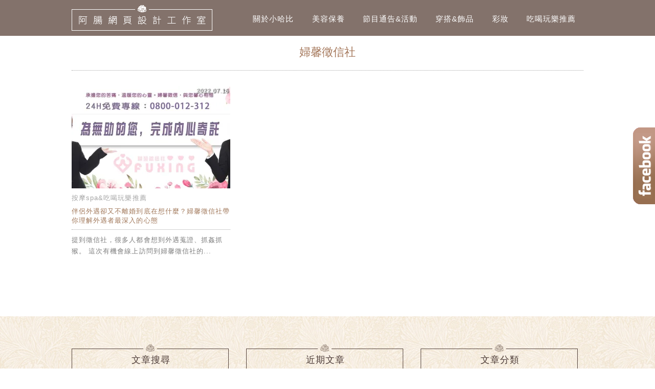

--- FILE ---
content_type: text/html; charset=utf-8
request_url: https://www.google.com/recaptcha/api2/aframe
body_size: 268
content:
<!DOCTYPE HTML><html><head><meta http-equiv="content-type" content="text/html; charset=UTF-8"></head><body><script nonce="bZP7V3k5HthOnjncf5jVGw">/** Anti-fraud and anti-abuse applications only. See google.com/recaptcha */ try{var clients={'sodar':'https://pagead2.googlesyndication.com/pagead/sodar?'};window.addEventListener("message",function(a){try{if(a.source===window.parent){var b=JSON.parse(a.data);var c=clients[b['id']];if(c){var d=document.createElement('img');d.src=c+b['params']+'&rc='+(localStorage.getItem("rc::a")?sessionStorage.getItem("rc::b"):"");window.document.body.appendChild(d);sessionStorage.setItem("rc::e",parseInt(sessionStorage.getItem("rc::e")||0)+1);localStorage.setItem("rc::h",'1768765386147');}}}catch(b){}});window.parent.postMessage("_grecaptcha_ready", "*");}catch(b){}</script></body></html>